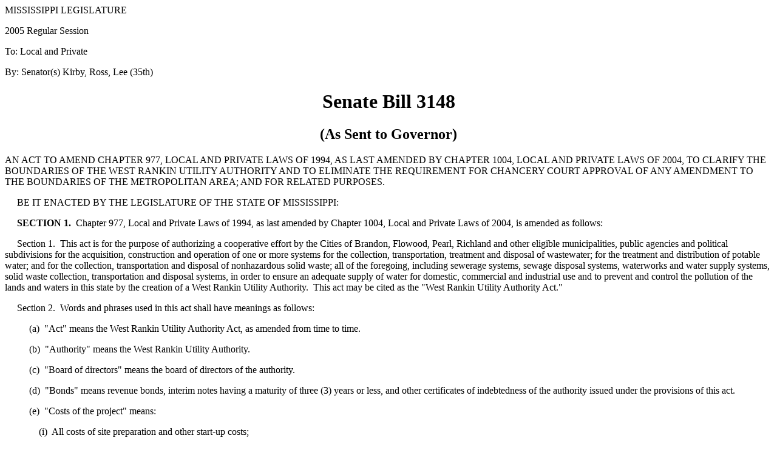

--- FILE ---
content_type: text/html
request_url: https://billstatus.ls.state.ms.us/documents/2005/html/SB/3100-3199/SB3148SG.htm
body_size: 62477
content:
<html xmlns:o="urn:schemas-microsoft-com:office:office"
xmlns:w="urn:schemas-microsoft-com:office:word"
xmlns="http://www.w3.org/TR/REC-html40">

<head>
<meta http-equiv=Content-Type content="text/html; charset=windows-1252">
<title>SB3148 (As Sent to Governor) - 2005 Regular Session</title>
<style>
<!--
 
-->
</style>
</head>

<body>

<div>

<p>MISSISSIPPI
LEGISLATURE</p>

<p>2005
Regular Session</p>

<p>To:
Local and Private</p>

<p>By:
Senator(s) Kirby, Ross, Lee (35th)</p>

<h1 align=center>Senate Bill 3148</h1>

<h2 align=center>(As Sent to Governor)</h2>

<p>AN ACT TO AMEND CHAPTER 977, LOCAL AND PRIVATE LAWS OF 1994,
AS LAST AMENDED BY CHAPTER 1004, LOCAL AND PRIVATE LAWS OF 2004, TO CLARIFY THE
BOUNDARIES OF THE WEST RANKIN UTILITY AUTHORITY AND TO ELIMINATE THE
REQUIREMENT FOR CHANCERY COURT APPROVAL OF ANY AMENDMENT TO THE BOUNDARIES OF
THE METROPOLITAN AREA; AND FOR RELATED PURPOSES.</p>

<p>     BE IT ENACTED BY THE LEGISLATURE OF THE
STATE OF MISSISSIPPI:</p>

<p><b>     SECTION 1.</b>  Chapter 977, Local and Private Laws of 1994, as last amended by
Chapter 1004, Local and Private Laws of 2004, is amended as follows:</p>

<p>     Section 1. 
This act is for the purpose of authorizing a cooperative effort by the
Cities of Brandon, Flowood, Pearl, Richland and other eligible municipalities,
public agencies and political subdivisions for the acquisition, construction
and operation of one or more systems for the collection, transportation,
treatment and disposal of wastewater; for the treatment and distribution of
potable water; and for the collection, transportation and disposal of
nonhazardous solid waste; all of the foregoing, including sewerage systems,
sewage disposal systems, waterworks and water supply systems, solid waste
collection, transportation and disposal systems, in order to ensure an adequate
supply of water for domestic, commercial and industrial use and to prevent and
control the pollution of the lands and waters in this state by the creation of
a West Rankin Utility Authority.  This
act may be cited as the &quot;West Rankin Utility Authority Act.&quot;</p>

<p>     Section 2. 
Words and phrases used in this act shall have meanings as follows:</p>

<p>          (a) 
&quot;Act&quot; means the West Rankin Utility Authority Act, as amended
from time to time.</p>

<p>          (b) 
&quot;Authority&quot; means the West Rankin Utility Authority.</p>

<p>          (c) 
&quot;Board of directors&quot; means the board of directors of the
authority.</p>

<p>          (d) 
&quot;Bonds&quot; means revenue bonds, interim notes having a maturity
of three (3) years or less, and other certificates of indebtedness of the
authority issued under the provisions of this act.</p>

<p>          (e) 
&quot;Costs of the project&quot; means:</p>

<p>              (i)  All costs of site preparation and other start-up costs;</p>

<p>              (ii)  All costs of construction;</p>

<p>              (iii)  All costs of real and personal property required for the purposes
of the project and facilities related thereto, including land and any rights or
undivided interest therein, easements, franchises, fees, utility charges,
permits, approvals, licenses and certificates and the securing of any permits,
approvals, licenses and certificates and all machinery and equipment, including
motor vehicles, which are used for project functions;</p>

<p>              (iv)  All costs of engineering, geotechnical, architectural and legal
services; </p>

<p>              (v)  All costs of plans and specifications and all expenses necessary
or incident to determining the feasibility or practicability of the project;</p>

<p>              (vi)  Administrative expenses; and</p>

<p>              (vii)  Any other expenses as may be necessary or incidental to the
project financing.</p>

<p>          (f) 
&quot;Ditch&quot; means any branch or lateral drain, tile drain, levee,
sluiceway, water course, floodgate and any other construction work fund necessary
for the reclamation of wet and overflowed lands.</p>

<p>          (g) 
&quot;Facilities&quot; means any structure, building, ditch, pipe,
channel, improvement, land or other real or personal property used or useful in
a system under this act.</p>

<p>          (h) 
&quot;Member agency&quot; means the City of Brandon, the City of
Flowood, the City of Pearl and the City of Richland and any public agency which
elects to become a constituent member of the West Rankin Utility Authority upon
its organization or which subsequently elects to become a member of the West
Rankin Utility Authority and which is admitted to the authority by affirmative
vote of the board of directors of such authority, in accordance with the
provisions of Section 3(5) of this act.</p>

<p>          (i) 
&quot;Metropolitan area&quot; means<b>&nbsp;*&nbsp;*&nbsp;*</b>
the area <u>described as follows:</u></p>

<p align=center><u>PARCEL A</u></p>

<p>     <u>Beginning
at the point of intersection of the South line of Section 16, Township 4 North,
Range 1 East with the Rankin-Hinds County line, and from this point thence run
east along the South line of sections 16, 15, 14, and 13, Township 4 North,
Range 1 East, continuing East along the South line of sections 18, 17, 16, 15,
14, and 13, Township 4 North, Range 2 East, continuing East along the South
line of section 18, Township 4 North, Range 3 East, a distance of approximately
11 miles, excluding that portion of the municipal limits of the City of
Florence within Section 13, Township 4 North, Range 1 East, and that portion of
said City within Section 18, Township 4 North, Range 2 East, to a point on the
Southeast corner of Section 18, Township 4 North, Range 3 East; thence run
north along the east line of sections 18 and 7 to the Southeast corner of
Section 6, Township 4 North, Range 3 East, approximately two miles; thence run
east along the South line of Sections 5 and 4 to the Southeast corner of
Section 4, Township 4 North, Range 3 East, a distance of approximately two
miles; thence run north along the East line of Section 4, Township 4 North,
Range 3 East, approximately one mile to the intersection of the South line of
Section 34, Township 5 North, Range 3 East; thence run East along the South
line of Sections 34, 35, and 36, Township 5 North, Range 3 East, to the
Southeast corner of Section 36, Township 5 North, Range 3 East; thence run
South along the West line of Section 31, Township 5 North, Range 4 East, to the
Southwest Corner of said Section 31; thence run East a distance of
approximately two miles along the South lines of Sections 31 and 32, Township 5
North, Range 4 East, to the Southeast corner of said Section 32; thence run
North a distance of approximately six miles along the East lines of Sections
32, 29, 20, 17, 8, and 5, Township 5 North, Range 4 East; thence continue North
a distance of approximately six miles along the East lines of Sections 32, 29,
20, 17, 8, and 5, Township 6 North, Range 4 East; thence continue North a
distance of approximately six miles along the East lines of Sections 32, 29,
20, 17, 8 and 5, Township 7 North, Range 4 East; thence continue North a
distance of approximately three and one-half miles along the East lines of
Sections 32, 29, 20 and 17, Township 8 North, Range 4 East to the point of
intersection with Rankin-Madison County Line; thence run generally South and
West along the West line of Rankin County to the point of beginning.</u></p>

<p align=center><u>PARCEL B</u></p>

<p>     <u>All
land included in the Project Area as set forth in the Pearl River Valley Water
Supply District Law which is within Rankin County and lying north of a line
beginning at the Southeast corner of Section 20, Township 8 North, Range 4 East
continuing easterly to the Rankin-Scott County Line, said line running along
South line of Sections 21, 22, 23 and 24, Township 8 North, Range 4 East;
thence continue East along South line of Sections 19, 20, 21 and 22, Township 8
North, Range 5 East.</u></p>

<p>          (j) 
&quot;Metropolitan area plan&quot; means a comprehensive plan for a
sewage disposal system, water distribution system and solid waste
transportation, collection and disposal system within the metropolitan area,
consistent with standards established pursuant to applicable federal and state
law.</p>

<p>          (k) 
&quot;Metropolitan authority&quot; means the authority.</p>

<p>          (l) 
&quot;Municipality&quot; means any incorporated city or town of the
State of Mississippi, whether operating under general law or under special
charter, lying wholly or partly within the metropolitan area.</p>

<p>          (m) 
&quot;Person&quot; means and includes the State of Mississippi, a
municipality as defined herein, any public agency as defined herein or any
other city, town or political subdivision or governmental agency of the State
of Mississippi or of the United States of America, or any private utility,
individual, copartnership, association, firm, trust, estate or any other entity
whatsoever.</p>

<p>          (n) 
The terms &quot;pollution&quot; and &quot;waters of the state&quot;
shall have meanings as set forth in the Mississippi Air and Water Pollution
Control Law, as now or hereafter amended, appearing as Sections 49-17-1 through
49-17-70, Mississippi Code of 1972.</p>

<p>          (o) 
&quot;Public agency&quot; means any county, municipality (including the
City of Brandon, the City of Flowood, the City of Richland and the City of
Pearl), lying wholly or partially within the metropolitan area, any state board
or commission owning or operating properties within a metropolitan area, a
district created pursuant to Sections 51-9-101 through 51-9-163 or Sections 19-5-151
through 19-5-257, Mississippi Code of 1972, or any other political subdivision
of the State of Mississippi lying wholly or partially within a metropolitan
area and having the power to own and operate waterworks, water supply systems,
sewerage systems, treatment facilities, sewage disposal systems, solid waste
disposal or other facilities or systems for the collection, transportation,
treatment and disposal of waste.</p>

<p>          (p) 
&quot;Sewerage system&quot; means pipelines or conduits, canals, pumping
stations and force mains, and all other structures, devices, facilities and
appliances appurtenant thereto, used for collecting or conducting waste to an
ultimate point for treatment or disposal.</p>

<p>          (q) 
&quot;System&quot; means any or all of the following:  sewerage system, waste disposal system and
water supply system and all vehicles, structures, devices, facilities and
appliances used for treatment or distribution of potable water or for
collecting or conducting waste, solid waste or sewage to an ultimate point for
treatment or disposal.</p>

<p>          (r) 
&quot;Treatment facilities&quot; means any plant, disposal field,
lagoon, pumping station, constructing drainage ditch or surface water
intercepting ditch, canal, incinerator, area devoted to sanitary landfills or
other works not specifically mentioned herein, installed for the purpose of
treating, neutralizing, stabilizing or disposing of wastewater, sludge or solid
waste or facilities to provide cooling water to collect, control and dispose of
waste heat.</p>

<p>          (s) 
&quot;Waste&quot; means sewage, solid waste, industrial waste, municipal
waste, recreational waste and agricultural waste, waste heat and any other
waste that may cause impairment of the quality of the waters in the state.</p>

<p>          (t) 
&quot;Waste disposal system&quot; means a system for disposing of waste,
including, but not limited to, sewerage systems and treatment facilities, and
solid waste disposal facilities, as such terms are defined herein.</p>

<p>          (u) 
&quot;Water supply system&quot; means waterworks, pipelines, conduits,
pumping stations and all other structures, devices and appliances appurtenant
thereto, including land and right-of-way thereto, for use for transporting
water to a point of ultimate use.</p>

<p>          (v) 
&quot;Waterworks&quot; means all works, plants or other facilities
necessary for the purpose of collecting, storing, treating and transporting
water for domestic, municipal, commercial, industrial, agricultural and
manufacturing purposes, including open channels.</p>

<p>     Words of the masculine gender shall be
deemed and construed to include correlative words of the feminine and neuter
genders.  Unless the context shall
otherwise indicate, words and terms herein defined shall be equally applicable
to the plural as well as the singular form of any such words and terms.</p>

<p>     Section 3. 
(1)  The City of Brandon, the
City of Flowood, the City of Pearl, and the City of Richland are authorized to
file a joint petition, which may be joined in by any public agency lying wholly
or partly within the metropolitan area, for the organization of a metropolitanauthority in this state under the
provisions of this act in the manner hereinafter provided; and, when so
organized, the metropolitanauthority
shall be a political subdivision of the State of Mississippi, and a body
politic and corporate, and shall have the powers granted to a metropolitanauthority under the act.</p>

<p>     (2) 
A petition for the organization of a metropolitanauthority shall be filed in the Chancery Court of Rankin
County,  which petition shall show the
proposed metropolitan area, the proposed member public agencies and the
necessity and desirability of the proposed metropolitanauthority and shall be signed by duly authorized elected public
officials of the municipalities within the proposed metropolitan area joining
in filing the petition and the authorized officers of any other public agency
joining in the petition.  Upon the
filing of said petition the chancery clerk shall promptly give written notice
of the same to a chancellor of said chancery court who shall enter an order
setting a date not less than thirty (30) days from the date of the order for a
hearing on the organization of such metropolitanauthority.  Any public
agency not a petitioner and any private utility within the proposed
metropolitan area shall be served with process as a party defendant to said
petition.  The chancery clerk shall
cause a notice of such hearing addressed to the taxpayers and qualified
electors of the proposed metropolitan area and all other persons interested to
be published once a week for at least three (3) successive weeks in a newspaper
or newspapers published in Rankin County having a general circulation within
the proposed metropolitan area, which notice shall state the date, place and
time of such hearing, that a petition has been filed to organize a metropolitanauthority under the provisions of this
act, describe the proposed metropolitan area, and command that all such persons
appear before the chancery court or the chancellor in vacation on the date and
hour of the hearing to show cause, if any they can, why the proposed
metropolitanauthority should not be
organized and established as set forth in the said petition.  The first publication shall be at least
twenty-one (21) days before the date of such hearing and the last publication
shall be not more than seven (7) days before the date of such hearing.</p>

<p>     (3) 
The chancery court may hear the petition at any term thereof, or the
chancellor of said court may fix a time to hear  such petition at any time in vacation, and may determine all
matters pertaining thereto, may adjourn the hearing from time to time, and may
continue the case for want of sufficient notice or other good cause.  If said petition shall prove defective in
any manner, the petitioners, upon motion, shall be permitted to amend the same.  At such hearing, or a day to which the same
may be continued, the chancellor shall take evidence and all interested persons
objecting to the creation of such metropolitanauthority may appear and contest the same.  If the chancellor shall find that a sound
plan exists for the creation of a metropolitanauthority to accomplish the purposes set forth in this act and the
same would meet a public necessity, he shall render a decree creating such
metropolitanauthority under the
provisions of this act, specifying in the decree the metropolitan area to be served
thereby, which may be less than the area set out in the petition.  The chancellor shall not include within the
metropolitan area of a proposed metropolitanauthority any area lying within the corporate limits of a
municipality unless such municipality shall have either joined in the petition
or filed a written consent to such inclusion adopted by its governing
body.  If the chancellor finds that the
proposed metropolitanauthority
should not be organized, then he shall dismiss the proceedings.</p>

<p>     (4) 
When so organized, the metropolitanauthority shall have the power to sue and be sued, provided that the
metropolitanauthority shall not be
liable and shall be immune from suit at law or in equity on account of any
wrongful or tortious act or omission, including libel, slander or defamation,
by it, or any such act or omission by any employee of any such metropolitanauthority, subject to and in
accordance with the provisions of Sections 11-46-1 through 11-46-19,
Mississippi Code of 1972.</p>

<p>     (5) 
If at any time any public agency within the metropolitan area of the
duly organized metropolitanauthority
shall elect to become a member agency of the metropolitanauthority by a majority vote of the governing body of such public
agency, such public agency may be admitted as a member agency of such
metropolitanauthority, upon the
approval by a three-fifths (3/5) affirmative vote of the total membership of
the board of directors of the metropolitanauthority and by a concurrent affirmative vote of directors representing
sixty percent (60%) of the total payments for use of the system of the
metropolitanauthority during the
preceding fiscal year.</p>

<p><b>&nbsp;*&nbsp;*&nbsp;*</b></p>

<p>     Section 4. 
All powers of the metropolitanauthority
shall be exercised by a board of directors to be selected and composed as
follows:  The governing body of each
member agency shall appoint one (1) person to serve on the board of directors
of the metropolitanauthority, each
such director to serve at the pleasure of the respective governing body.</p>

<p>     The board of directors of the metropolitanauthority shall annually elect from
its number a president and vice president of the metropolitan authority and
such other officers as, in the judgment of the board, are necessary.  The president shall be the chief executive
officer of the metropolitanauthority
and the presiding officer of the board, and shall have the same right to vote
as any other director.  The vice
president shall perform all duties and exercise all powers conferred by this
act upon the president when the president is absent or fails or declines to
act, except the president's right to vote. 
The board shall also appoint a secretary and a treasurer who may or may
not be members of the board, and it may combine those officers.  The treasurer shall give bond in the sum of
not less than Fifty Thousand Dollars ($50,000.00) as set by the board of
directors, and each director may be required to give bond in the sum of not
less than Ten Thousand Dollars ($10,000.00), with sureties qualified to do
business in this state, and the premiums on said bonds shall be an expense of
such metropolitanauthority.  Each such bond shall be payable to the State
of Mississippi; the condition of each such bond shall be that the treasurer or
director will faithfully perform all duties of his office and account for all
money or other assets which shall come into his custody as treasurer or
director of such metropolitanauthority.</p>

<p>     Except for the election or appointment of
officers, all business of the metropolitanauthority shall be transacted by a three-fifths (3/5) affirmative vote of
the total membership of the board of directors and, if the authority shall own
or operate a system, by a concurrent vote of directors representing sixty
percent (60%) of the total payments for use of the system of the metropolitanauthority during the preceding fiscal
year.  The quorum for any meeting of the
board of directors shall be three-fifths (3/5) of the total membership of the
board of directors and, if the authority shall own or operate a system, the
presence of directors representing more than sixty percent (60%) of the total
payments for use of the system of the metropolitanauthority during the preceding fiscal year.</p>

<p>     Section 5. 
The metropolitanauthority is
authorized and empowered to acquire, construct, improve, enlarge, extend,
repair, operate and maintain one or more systems and to make contracts with any
person in furtherance thereof; and to make contracts with any public agency,
under the terms of which the metropolitan authority will, within its designated
metropolitan area, provide water to or accept, transport, treat or dispose of
waste from such public agency.  A
metropolitan authority may also enter into contracts with any person to design
and construct any system, and thereafterpurchase, lease or sell, by installments over such terms as may be deemed
desirable, or otherwise, any such system. 
The metropolitanauthority is
also authorized to enter into operating agreements with any person, for such
terms and upon such conditions as may be deemed desirable, for the operation of
any facilities or systems; and the metropolitanauthority may lease to or from any person, for such term and upon
such conditions as may be deemed desirable, any facilities or systems.  Any such contract may contain provisions
requiring any public agency or other person to regulate the quality of water
and the quality and strength of waste to be handled by the system and may also
provide that a metropolitanauthority
shall have the right to use any streets, alleys and public ways and places
within the jurisdiction of a public agencyduring the term of the contract. 
Any provision of this act to the contrary notwithstanding, the
metropolitanauthority shall not
become the owner of any existing sewage disposal system unless all
municipalities or other public agencies currently utilizing such system or any
portion thereof, including the City of Richland, are offered access to suchsewage disposalsystem on terms not less favorable than the terms contained in
contracts with the City of Jackson in existence prior to acquisition of such
ownership.  The City of Richland shall
have access to such system on terms not less favorable than the terms contained
in the contract between the Richland Water and Sewer District (now the City of Richland)
and the City of Jackson dated the 21st day of February 1975, as interpreted by
the Circuit Court of Rankin County in Cause No. 14,141; provided, however, that
the City of Richland will also pay its proportionate share of the operation,
maintenance and debt service of the West Rankin Pumping Station, beginning at
such time as such system is acquired by the metropolitanauthority.</p>

<p>     Section 6. 
The metropolitanauthority,
through its board of directors, in addition to any and all powers now or hereafter
granted to it, is hereby empowered:</p>

<p>          (a) 
To develop and maintain long-range planning for collection treatment and
distribution of water and for the collection, transportation, treatment and
disposal <u>of</u> waste and for pollution abatement.</p>

<p>          (b) 
To acquireand to own,
maintain, use, operate and convey or otherwise dispose of any and all property
of any kind, real, personal or mixed, or any interest therein within or without
the boundaries of its designated metropolitan area necessary or convenient to
the exercise of the purposes of and the powers granted by Section 21-27-7 and
Sections 21-27-161 through 21-27-191, Mississippi Code of 1972, as amended,
unless any of the foregoing is otherwise prohibited under the State
Constitution or this act.  The amount
and character of interest in land, other property, and easements thus to be
acquired shall be determined by the board of directors, and their determination
shall be conclusive and shall not be subject to attack in the absence of
manifold abuse of discretion or fraud on the part of such board in making such
determination.  However,</p>

<p>              (i)  In acquiring lands,a
metropolitanauthority shall not
acquire minerals or royalties; provided that sand and gravel shall not be
considered as minerals within the meaning of this section; and</p>

<p>              (ii)  No person or persons owning the drilling rights or the right to
share in production shall be prevented from exploring, developing or producing
oil or gas with necessary rights-of-way for ingress and egress, pipelines and
other means of transporting interests on any land or interest thereon of any
metropolitan<b>&nbsp;</b>authority held or
used for the purposes of this act; but any such activities shall be under such
reasonable regulations by the board of directors as will adequately protect the
systems of any such metropolitanauthority
contemplated by this act.</p>

<p>          (c) 
To provide for the necessary relocation or rerouting of roads and
highways, railroad, telephone and telegraph lines and properties, electric
power lines, gas pipe lines and related facilities, or to require the anchoring
or other protection of any of these, provided due compensation is first paid to
the owners thereof or agreement is had with such owners regarding the payment
of the cost of such relocation, and to acquire easements or rights-of-way for
such relocation or rerouting and to convey the same to the owners of the
property being relocated or rerouted in connection with the purpose of this
act.</p>

<p>          (d) 
To enter into contracts with anypublic
agency, including, but not limited to, contracts authorized by Section 7 of
this act, in furtherance of any of the purposes authorized by this act upon
such consideration as the board of directors and such public agency may
agree.  Any such contract may extend
over any period of time, notwithstanding any provision or rule of law to the
contrary, may be upon such terms as the parties thereto shall agree, and may
provide that it shall continue in effect until bonds specified therein,
refunding bonds issued in lieu of such bonds, and all other obligations
specified therein are paid or terminated. 
Any such contract shall be binding upon the parties thereto according to
its terms.</p>

<p>          (e) 
To make and enforce, and from time to time amend and repeal, bylaws and
rules and regulations for the management of its business and affairs and for
the construction, use, maintenance and operation of any systems under its
management and control and any other of its properties.</p>

<p>          (f) 
To employ staff and other personnel, including attorneys, engineers and
consultants.  The board of directors
may, in its discretion, employ a general manager having the authority to employ
and fire employees of the metropolitanauthority.</p>

<p>          (g) 
To accept and utilize grants and other funds from any source for
systems.</p>

<p>          (h) 
To establish and maintain rates and charges for the use of the services
of such systems, and from time to time to adjust such rates, to the end that
the revenues therefrom will be sufficient at all times to pay the expenses of
operating and maintaining such systems and all of the metropolitan authority's
obligations under any contract or bond resolution with respect thereto.</p>

<p>          (i) 
To adopt rules and regulations necessary to carry out the implementation
of the metropolitan area plan and to assure the payment by each participatingpublic agency of its proportionate
share of system costs.</p>

<p>          (j) 
To refuse to receive waste from any public agency or subdivision thereof
that does not comply with the provisions of the metropolitan area plan
applicable to the particular area within which such public agency or
subdivision thereof is located.</p>

<p>          (k) 
To accept industrial waste for treatment and to require the pretreatment
of same when in the opinion of such metropolitanauthority such pretreatment is necessary.</p>

<p>          (l) 
To adopt all necessary and reasonable rules and regulations to carry out
and effectuate any water supply, waste treatment or waste disposal plan adopted
for the metropolitan area, as contractually authorized.</p>

<p>          (m) 
So long as any indebtedness on any sewerage system, treatment facilities
and sewage disposal system of the metropolitan<b>&nbsp;</b>authority remains outstanding, to require by contract with a
public agency or other person that all waste within the metropolitan area be
disposed of through sewerage systems, treatment facilities and sewage disposal
systems which comprise a part of the metropolitan area plan, to the extent that
the same may be available, but no public agency shall be precluded from
constructing, operating and maintaining its own sewerage system after the
current indebtedness owing on the system as of the effective date of this act
is paid in full.</p>

<p>     Section 7. 
(1)  Any public agency may,
pursuant to a duly adopted resolution of the governing authority of such public
agency, enter into contracts with the metropolitan authority under the terms of
which the metropolitanauthority
will collect, within its designated metropolitan area,and transport, treat or dispose of waste for suchpublic agency.  Any public agency may also, pursuant to a
duly adopted resolution of the governing authority of such public agency, enter
into contracts with the metropolitanauthority
under the terms of which the metropolitan authority will collect, store, treat
and distribute water for such public agency. 
Any public agency may also enter into contracts with the metropolitan
authority for the metropolitan authority to purchase or sell, by installments
over such terms as may be deemed desirable, or otherwise,any waterworks, water supply systems, waste collection, transportation,
sewage disposal or treatment facilities or systems.  Any public agency is also authorized to enter into operating
agreements with the metropolitan<b>&nbsp;</b>authority,
for such terms and upon such conditions as may be deemed desirable, for the
operation of waterworks, water supply systems, waste collection,
transportation, sewage disposal or treatment facilities or systems<b>&nbsp;</b>by such metropolitan<b>&nbsp;</b>authority or by any person
contracting with the metropolitanauthority
to operate such systems; and any public agency may lease to or from the
metropolitanauthority, for such
term and upon such conditions as may be deemed desirable, any waterworks, water
supply systems, waste collection, transportation, treatment or sewage disposal
or treatment facilities or systems.  Any
such contract may contain provisions requiring any public agency<b>&nbsp;</b>to regulate the quality of water
and the quality and strength of waste to be handled by the sewage disposal
system and may also provide that such metropolitanauthority shall have the right to use any streets, alleys and
public ways and places within the jurisdiction of a public agencyduring the term of the contract for
any of its systems.  Such contracts may
obligate the public agency to make payments to such metropolitan<b>&nbsp;</b>authority or to a trustee in
amounts which shall be sufficient to enable such metropolitanauthority to defray the expenses of
administering, operating and maintaining its waterworks, water supply system
and sewage disposal system and other systems, to pay interest and principal
(whether at maturity upon redemption or otherwise) on bonds of such
metropolitanauthority issued
pursuant to this act and to fund reserves for debt service, for operation and
maintenance and for renewals and replacements, and to fulfill the requirements
of any rate covenant with respect to debt service coverage contained in any
resolution, trust indenture or other security agreement relating to the bonds
of such metropolitanauthority
issued pursuant to this act.  Any public
agency shall have the power to enter into such contracts with the metropolitan
authority as in the discretion of the governing authorities thereof would be in
the best interest of such public agency. 
Such contracts may include a pledge of the full faith and credit of such
public agency and/or the avails of any special assessments made by such public
agency against property receiving benefits, as now or hereafter provided by
law.  Any such contract may provide for
the sale or lease to or use of by such metropolitanauthority of any system or any part thereof of the public agency;
may provide that such metropolitanauthority
shall operate any system or any part thereof of the public agency; may provide
that any public agency shall have the right to continued use and/or priority use
of any of its system or any part thereof during the useful life thereof upon
payment of reasonable charges therefor; may contain provisions to assure
equitable treatment ofpublic
agencies who contract with such metropolitan authority pursuant to this act;
and may contain such other provisions and requirements as the parties thereto
may determine to be appropriate or necessary. 
Such contracts may extend over any period of time, notwithstanding any
provisions of law to the contrary, and may extend beyond the life of the system
or any part thereof or the term of any bonds sold with respect to such
facilities or improvements thereto.</p>

<p>     (2) 
The obligations of a public agency arising under the terms of any
contract referred to in this act, whether or not payable solely from a pledge
of revenues, shall not be included within the indebtedness limitations of the
public agency for purposes of any constitutional or statutory limitation or
provision.  To the extent provided in
such contract and to the extent such obligations of the public agency are
payable wholly or in part from the revenues and other monies derived by the
public agency from the operation of its system or any part thereof, such
obligations shall be treated as expenses of operating such system.</p>

<p>     (3) 
Contracts referred to in this section may also provide for payments in
the form of contributions to defray the cost of any purpose set forth in the
contracts and as advances for the system or any part thereof subject to
repayment by a metropolitanauthority.  A public agency may make such contributions
or advances from its general fund or surplus fund or from special assessments
or from any monies legally available therefor.</p>

<p>     (4) 
Payments made or to be made to any metropolitanauthority by a public agencypursuant to a contract for a system or any part thereof shall not be
subject to approval or review by the Mississippi Public Service Commission.</p>

<p>     (5) 
Subject to the terms of a contract or contracts referred to in this act,
any metropolitanauthority is hereby
authorized to do and perform any and all acts or things necessary, convenient
or desirable to carry out the purposes of such contracts, including the fixing,
charging, collecting, maintaining and revising of rates, fees and other charges
for the services rendered by any system operated or maintained by a
metropolitan authority, whether or not such system is owned by such
metropolitan authority.</p>

<p>     (6) 
No provision of this act shall be construed to prohibit any public
agency, otherwise permitted by law to issue bonds, from issuing bonds in the
manner provided by law for the construction, renovation, repair or development
of a system or any part thereof owned or operated by such public agency.</p>

<p>     Section 8. 
Whenever a public agency shall have executed a contract pursuant to this
act and the payments thereunder are to be made either wholly or partly from the
revenues of a system, of a public agency or any part thereof or a combination
of such systems, the duty is hereby imposed on the public agency to establish
and maintain and from time to time to adjust the rates charged by the public
agency for the services of such system or systems, such that the revenues
therefrom together with any taxes and special assessments levied in support
thereof will be sufficient at all times to pay:  (a) the expense of operating and maintaining such system or
systems<u>,</u> including all of the public agency's obligations to such
metropolitanauthority, its
successors or assigns under such contract; and (b) all of the public agency's obligations
under and in connection with revenue bonds theretofore issued, or which may be
issued thereafter and secured by the revenues of such system or systems.  Any such contract may require the use of
consulting engineers and financial experts to advise the public agency whether
and when such rates are to be adjusted.</p>

<p>     Section 9. 
(1)  The metropolitanauthority shall have the power and is
hereby authorized, from time to time, to borrow money and to issue revenue
bonds in such principal amounts as such metropolitanauthority may determine to be necessary to provide sufficient
funds for achieving one or more of the purposes of this act, including, without
limiting the generality of the foregoing, to defray all the costs of the
project, the cost of the acquisition,construction, improvement, repair or
extension of a system,or any part thereof, whether or not
such facilities are owned by such metropolitanauthority, the payment of interest on bonds of such metropolitanauthority issued pursuant to this act,
establishment of reserves to secure such bonds and payment of the interest
thereon, expenses incident to the issuance of such bonds and to the
implementation of such metropolitan<b>&nbsp;</b>authority's
system, and all other expenditures of the metropolitanauthority incident to or necessary or convenient to carry out the
purposes of this act.</p>

<p>     (2) 
Before issuing bonds (other than interim notes or refunding bonds as
provided in Section 10 of this act) hereunder, the board of directors of the
metropolitanauthority shall first
hold a public hearing before the governing authorities of each affected public
agency with due notice of the time, date and place of said hearing published in
a newspaper of general circulation in said public agency, and then shall adopt
a resolution declaring its intention to issue such bonds and stating the
maximum principal amount of bonds proposed to be issued, a general generic
description of the proposed improvements and the proposed location thereof and
the date, time and place at which the board of directors proposes to take
further action with respect to the issuance of such bonds.  No director shall vote for the resolution of
intent to issue such bonds unless the governing authorities of the entity
represented by said director shall have adopted a resolution, not more than
sixty (60) days before said vote, authorizing said director to vote
therefor.  The resolution of the
authority shall be published once a week for at least three (3) consecutive weeks
in at least one (1) newspaper having a general circulation within the
geographical limits of all of the public agencies:</p>

<p>          (a) 
Which have contracted with the metropolitan authority pursuant to this
act; and</p>

<p>          (b) 
Whose contracts relate to the bonds proposed to be issued, (each member
agency which meets all of the criteria set forth in (a) and (b) foregoing is
hereinafter in this section referred to as &quot;affected member agency,&quot;
and, together with other such agencies, collectively referred to as the
&quot;affected member agencies&quot;); provided, however, that if no newspaper
has a general circulation within the geographical limits of all of the affected
member agencies, then such resolution shall be published in as many different
newspapers as may be required to provide general circulation of the publication
of such resolution within the geographical limits of each affected member
agency; and, provided further, that if no newspaper has a general circulation
within the geographical limits of any particular affected member agency, then
notice in such affected member agency shall be made by posting a copy of such
resolution for at least twenty-one (21) days next preceding the date therein at
two (2) public places within the geographical limits of such member
agency.  The first publication of such
resolution shall be made not less than twenty-one (21) days prior to the date
fixed in such resolution to direct the issuance of the bonds and the last
publication shall be made not more than seven (7) days prior to such date.  If twenty percent (20%) of the qualified
electors residing in the authority or one thousand five hundred (1,500),
whichever is lesser, shall file a written protest against the issuance of such
bonds on or before the date specified in such resolution, then an election on
the question of the issuance of such bonds shall be called and held as herein
provided.  If no such protest be filed,
then such bonds may be issued without an election on the question of the
issuance thereof at any time within a period of two (2) years after the date
specified in the above-mentioned resolution. 
Where an election is to be called, notice of such election shall be
signed by the president of the board of directors, and shall be published once
a week for at least three (3) consecutive weeks in the same manner as publication
of the resolution.  The first
publication of such notice shall be made not less than twenty-one (21) days
prior to the date fixed for such election and the last publication shall be
made not more than seven (7) days prior to such date.  The election shall be conducted by the election commissioners of
the county in which the authority is located. 
Such election shall be held, as far as is practicable, in the same
manner as other county special elections are held in the county where the
authority is located.  At such election,
all qualified electors residing in the metropolitan area may vote, and the
ballots used at such election shall have printed thereon a brief statement of
the amount and purpose of the proposed bond issue and the words &quot;FOR THE
BOND ISSUE&quot; and &quot;AGAINST THE BOND ISSUE,&quot; and the voter shall
vote by placing a cross (X) or check mark (&#8730;) opposite his choice on the proposition.  When the results of the election on the
question of the issuance of such bonds shall have been canvassed by the
election commissioners of the county in which the authority is located and
certified by them to the board of directors of the authority, it shall be the
duty of the board of directors of the authority to determine and adjudicate
whether or not a majority of the qualified electors who voted thereon in such
election voted in favor of the issuance of such bonds, and unless a majority of
the qualified electors who voted thereon in such election shall have voted in
favor of the issuance of such bonds, then such bonds shall not be issued.  Should a majority of the qualified electors
who vote thereon in such election vote in favor of the issuance of such bonds,
then the board of directors may issue such bonds, either in whole or in part,
within two (2) years after the date of the election or the date of the final
favorable termination of any litigation affecting the issuance of such bonds.</p>

<p>     (3) 
Bonds of any metropolitanauthority
issued pursuant to this act shall be payable from and secured by a pledge of
all or any part of the revenues under one or more contracts entered into
pursuant to this act between the metropolitan authority and one or more of its
member public agencies and from all or any part of the revenues derived from
the operation of any designated system or any part or parts thereof and any
other monies legally available and designated therefor, as may be determined by
such metropolitanauthority, subject
only to any agreement with the purchasers of the bonds.  Such bonds may be further secured by a trust
indenture between such metropolitanauthority
and a corporate trustee, which may be any trust company or bank having powers
of a trust company without or within the state.</p>

<p>     (4) 
Bonds of the metropolitanauthority
issued pursuant to this act shall be authorized by a resolution or resolutions
adopted by a three-fifths (3/5) affirmative vote of the total membership of the
board of directors of the metropolitanauthority
and by a concurrent affirmative vote of directors representing sixty percent
(60%) of the total payments for use of the system of the metropolitanauthority during the preceding fiscal
year.  Such bonds may be issued in
series, and each series of such bonds shall bear such date or dates, mature at
such time or times, bear interest at such rate or rates (not exceeding the
maximum rate set out in Section 75-17-103, Mississippi Code of 1972, as
amended), be in such denomination or denominations, be in such form, carry such
conversion privileges, have such rank or priority, be executed in such manner
and by such officers, be payable from such sources in such medium of payment at
such place or places within or without the state, provided that one such place
shall be within the state, and be subject to such terms of redemption prior to
maturity, all as may be provided by resolution or resolutions of the board of
directors.</p>

<p>     (5) 
Bonds of the metropolitanauthority
issued pursuant to this act may be sold at such price or prices, at public or
private sale, in such manner and at such times as may be determined by such
metropolitan<b>&nbsp;</b>authority to be in
the public interest, and such metropolitan<b>&nbsp;</b>authority
may pay all expenses, premiums, fees and commissions which it may deem
necessary and advantageous in connection with the issuance and sale thereof.</p>

<p>     (6)  Any pledge of earnings, revenues or other monies made by the
metropolitanauthority shall be
valid and binding from the time the pledge is made.  The earnings, revenues or other monies so pledged and thereafter
received by such metropolitanauthority
shall immediately be subject to the lien of such pledge without any physical
delivery thereof or further act, and the lien of any such pledge shall be valid
and binding as against all parties having claims of any kind in tort, contract
or otherwise against such metropolitan<b>&nbsp;</b>authority
irrespective of whether such parties have notice thereof.  Neither the resolution nor any other
instrument by which a pledge is created need be recorded.</p>

<p>     (7) 
Neither the members of the board of directors nor any person executing the
bonds shall be personally liable on the bonds or be subject to any personal
liability or accountability by reason of the issuance thereof.</p>

<p>     (8) 
Proceeds from the sale of bonds of the metropolitan  authority may be invested, pending their
use, in such securities as may be specified in the resolution authorizing the
issuance of the bonds or the trust indenture securing them, and the earnings on
such investments applied as provided in such resolution or trust indenture.</p>

<p>     (9) 
Whenever any bonds shall have been signed by the officer(s) designated
by the resolution of the board of directors to sign the bonds who were in
office at the time of such signing but who may have ceased to be such
officer(s) prior to the sale and delivery of such bonds, or who may not have
been in office on the date such bonds may bear, the manual or facsimile
signatures of such officer(s) upon such bonds shall nevertheless be valid and
sufficient for all purposes and have the same effect as if the person so
officially executing such bonds had remained in office until the delivery of
the same to the purchaser or had been in office on the date such bonds may
bear.</p>

<p>     Section 10.  The metropolitan<b>&nbsp;</b>authority
may by resolution adopted by its board of directors issue refunding bonds for
the purpose of paying any of its bonds at or prior to maturity or upon
acceleration or redemption.  Refunding
bonds may be issued at such time prior to the maturity or redemption of the
refunded bonds as the board of directors deems to be in the public interest,
without an election on the question of the issuance thereof.  The refunding bonds may be issued in
sufficient amounts to pay or provide the principal of the bonds being refunded,
together with any redemption premium thereon, any interest accrued or to accrue
to the date of payment of such bonds, the expenses of issue of the refunding
bonds, the expenses of redeeming the bonds being refunded, and such reserves
for debt service or other capital or current expenses from the proceeds of such
refunding bonds as may be required by the resolution, trust indenture or other
security instruments.  The issue of
refunding bonds, the maturities and other details thereof, the security
therefor, the rights of the holders and the rights, duties and obligations of a
metropolitanauthority in respect of
the same shall be governed by the provisions of this act relating to the issue
of bonds other than refunding bonds insofar as the same may be applicable.  Any such refunding may be effected, whether
the obligations to be refunded shall have then matured or shall thereafter
mature, either by the exchange of the refunding bonds for the obligations to be
refunded thereby with the consent of the holders of the obligations so to be
refunded, or by sale of the refunding bonds and the application of the proceeds
thereof to the payment of the obligations proposed to be refunded thereby, and
regardless of whether the obligations proposed to be refunded shall be payable
on the same date or different dates or shall be due serially or otherwise.</p>

<p>     Section 11.  All bonds (other than refunding bonds, interim notes and
certificates of indebtedness, which may be validated) issued pursuant to this
act shall be validated as now provided by law in Sections 31-13-1 through 31-13-11,
Mississippi Code of 1972, as amended from time to time; however, notice of such
validation proceedings shall be addressed to the citizens of the State of
Mississippi and the citizens of the respective member public agencies (a) which
have contracted with the metropolitanauthority
pursuant to this act, and (b) whose contracts and the payments to be made by
the public agencies thereunder constitute security for the bonds of such
metropolitanauthority proposed to
be issued, and that such notice shall be published at least once in a newspaper
or newspapers having a general circulation within the geographical boundaries
of each of the member public agencies to whose citizens the notice is addressed
and within the State of Mississippi.  Such
validation proceedings shall be instituted in the Chancery Court of Rankin
County.  The validity of the bonds so
validated and of the contracts and payments to be made by the public agencies
thereunder constituting security for the bonds shall be forever conclusive
against such metropolitanauthority
and the public agencies which are parties to said contracts; and the validity
of said bonds and said contracts and the payments to be made thereunder shall
never be called in question in any court in this state.</p>

<p>     Section 12.  Bonds issued under the provisions of this act shall not be deemed
to constitute, within the meaning of any constitutional or statutory
limitation, an indebtedness of the metropolitan authority or any member agency
thereof.  Such bonds shall not be
secured by a pledge of the full faith and credit of the State of Mississippi,
the metropolitan authority or any member agency thereof, but shall be payable
solely from the revenues or assets of the metropolitanauthority pledged therefor. 
Each bond issued under this act shall contain on the face thereof a
statement to the effect that such metropolitanauthority shall not be obligated to pay the same nor the interest
thereon except from the revenues or assets pledged therefor.</p>

<p>     Section 13.  The metropolitan authority shall have power in connection with
the issuance of its bonds to:</p>

<p>          (a) 
Covenant as to the use of any or all of its property, real or personal.</p>

<p>          (b) 
Redeem the bonds, to covenant for their redemption and to provide the
terms and conditions thereof.</p>

<p>          (c) 
Covenant to charge rates, fees and charges sufficient to meet operating
and maintenance expenses, renewals and replacements, principal and debt service
on bonds, creation and maintenance of any reserves required by a bond
resolution, trust indenture or other security instrument and to provide for any
margins or coverages over and above debt service on the bonds deemed desirable
for the marketability of the bonds.</p>

<p>          (d) 
Covenant and prescribe as to events of default and terms and conditions
upon which any or all of its bonds shall become or may be declared due before
maturity, as to the terms and conditions upon which such declaration and its
consequences may be waived and as to the consequences of default and the
remedies of the registered owners of the bonds.</p>

<p>          (e) 
Covenant as to the mortgage or pledge of or the grant of a security
interest in any real or personal property and all or any part of the revenues
from any designated system or any part thereof or any revenue-producing
contract or contracts made by such metropolitan authority with any person to
secure the payment of bonds, subject to such agreements with the registered
owners of bonds as may then exist.</p>

<p>          (f) 
Covenant as to the custody, collection, securing, investment and payment
of any revenues, assets, monies, funds or property with respect to which such
metropolitanauthority may have any
rights or interest.</p>

<p>          (g) 
Covenant as to the purposes to which the proceeds from the sale of any
bonds then or thereafter to be issued may be applied, and the pledge of such
proceeds to secure the payment of the bonds.</p>

<p>          (h) 
Covenant as to the limitations on the issuance of any additional bonds,
the terms upon which additional bonds may be issued and secured, and the
refunding of outstanding bonds.</p>

<p>          (i) 
Covenant as to the rank or priority of any bonds with respect to any
lien or security.</p>

<p>          (j) 
Covenant as to the procedure by which the terms of any contract with or
for the benefit of the registered owners of bonds may be amended or abrogated,
the amount of bonds the registered owners of which must consent thereto, and
the manner in which such consent may be given.</p>

<p>          (k) 
Covenant as to the custody of any of its properties or investments, the
safekeeping thereof, the insurance to be carried thereon, and the use and
disposition of insurance proceeds.</p>

<p>          (l) 
Covenant as to the vesting in a trustee or trustees, within or outside
the state, of such properties, rights, powers and duties in trust as such
metropolitan<b>&nbsp;</b>authority may
determine.</p>

<p>          (m) 
Covenant as to the appointing and providing for the duties and
obligations of a paying agent or paying agents or other fiduciaries within or
outside the state.</p>

<p>          (n) 
Make all other covenants and to do any and all such acts and things as
may be necessary or convenient or desirable in order to secure its bonds, or in
the absolute discretion of the metropolitan authority tend to make the bonds
more marketable, notwithstanding that such covenants, acts or things may not be
enumerated herein; it being the intention hereof to give any metropolitanauthority power to do all things in
the issuance of bonds and in the provisions for security thereof which are not
inconsistent with the Constitution of the state.</p>

<p>          (o) 
Execute all instruments necessary or convenient in the exercise of the
powers herein granted or in the performance of covenants or duties, which may
contain such covenants and provisions, as any purchaser of the bonds of such
metropolitan<b>&nbsp; </b>authority may
reasonably require.</p>

<p>     Section 14.  The metropolitanauthority
may, in any authorizing resolution of the board of directors, trust indenture
or other security instrument relating to its bonds, provide for the appointment
of a trustee who shall have such powers as are provided therein to represent
the registered owners of any issue of bonds in the enforcement or protection of
their rights under any such resolution, trust indenture or security
instrument.  The metropolitanauthority may also provide in such
resolution, trust indenture or other security instrument that the trustee, or
in the event that the trustee so appointed shall fail or decline to so protect
and enforce such registered owners' rights then such percentage of registered
owners as shall be set forth in, and subject to the provisions of, such
resolution, trust indenture or other security interest, may petition the court
of proper jurisdiction for the appointment of a receiver of the waterworks,
water supply system or sewage disposal system<b>&nbsp;</b>the revenues of which are pledged to the payment of the
principal of and interest on the bonds of such registered owners.  Such receiver may exercise any power as may
be granted in any such resolution, trust indenture or security instrument to
enter upon and take possession of, acquire, construct or reconstruct or operate
and maintain such system fix charges for services of the system and enforce
collection thereof, and receive all revenues derived from such system or
facilities and perform the public duties and carry out the contracts and
obligations of such metropolitan<b>&nbsp;</b>authority
in the same manner as such metropolitanauthority
itself might do, all under the direction of such court.</p>

<p>     Section 15.  (1)  The exercise of the
powers granted by this act will be in all respects for the benefit of the
people of the state, for their well-being and prosperity and for the
improvement of their social and economic conditions, and the metropolitan<b>&nbsp; </b>authority shall not be required
to pay any tax or assessment on any property owned by the metropolitan<b>&nbsp;</b>authority under the provisions of
this act or upon the income therefrom; nor shall any metropolitan<b>&nbsp;</b>authority be required to pay any
recording fee or transfer tax of any kind on account of instruments recorded by
it or on its behalf.</p>

<p>     (2) 
Any bonds issued by the metropolitanauthority under the provisions of this act, their transfer and the income
therefrom shall at all times be free from taxation by the state or any local
unit or political subdivision or other instrumentality of the state, excepting
inheritance and gift taxes.</p>

<p>     Section 16.  All bonds issued under the provisions of this act shall be legal
investments for trustees, other fiduciaries, savings banks, trust companies and
insurance companies organized under the laws of the State of Mississippi; and
such bonds shall be legal securities which may be deposited with and shall be
received by all public officers and bodies of the state and all municipalities
and other political subdivisions thereof for the purpose of securing the
deposit of public funds.</p>

<p>     Section 17.  The state hereby covenants with the registered owners of any
bonds of any metropolitan<b>&nbsp;</b>authority
that so long as the bonds are outstanding and unpaid the state will not limit
or alter the rights and powers of any metropolitanauthority under this act to conduct the activities referred to
herein in any way pertinent to the interests of the bondholders including
without limitation such metropolitan<b>&nbsp;</b>authority's
right to charge and collect rates, fees and charges and to fulfill the terms of
any covenants made with the registered owners of the bonds, or in any other way
impair the rights and remedies of the registered owners of the bonds, unless
provision for full payment of such bonds, by escrow or otherwise, has been made
pursuant to the terms of the bonds or the resolution, trust indenture or security
interest securing the bonds.</p>

<p>     Section 18.  The provisions of this act are cumulative of other statutes now
or hereafter enacted relating to the issuance of bonds and systems; and to the
design, construction, acquisition or approval of facilities for such purposes,
and any public agency may exercise all presently held powers in the furtherance
of this act.</p>

<p>     Section 19.  If any clause, sentence, paragraph, section or part of the
provisions of this act shall be adjudged by any court of competent jurisdiction
to be invalid, such judgment shall not affect, impair or invalidate the
remainder thereof directly involved in the controversy in which such judgment
shall have been rendered.</p>

<p><b>&nbsp;*&nbsp;*&nbsp;*</b></p>

<p><b>     SECTION
2.</b>  This act shall take effect and
be in force from and after its passage.</p>

</div>

</body>

</html>
